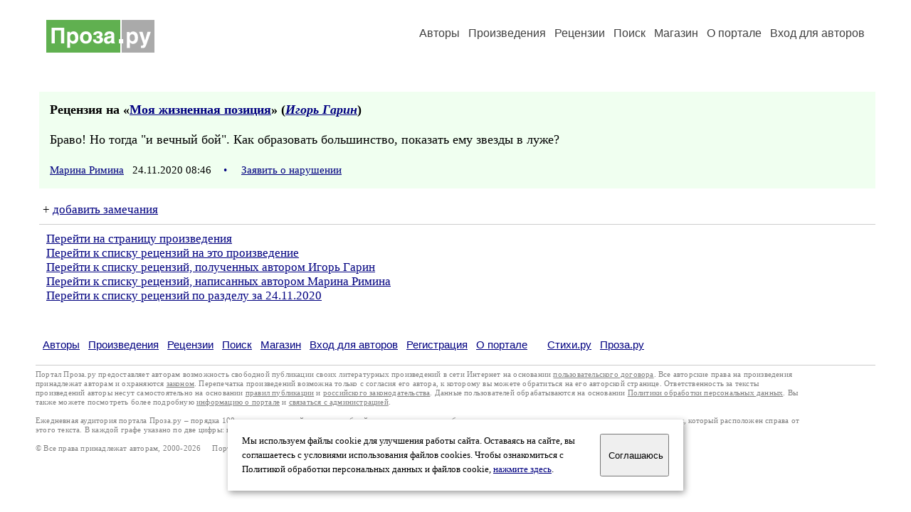

--- FILE ---
content_type: text/html; charset=windows-1251
request_url: https://proza.ru/rec.html?2020/11/24/307
body_size: 6695
content:
<html>

<head>
<meta name="DESCRIPTION" content="Сервер предоставляет авторам возможность свободной публикации и обсуждения произведений современной прозы.">
<meta name="Keywords" content="проза произведение роман новелла миниатюра автор литература творчество лирика журнал конкурс">
<title>Рецензия / Проза.ру</title>
<link rel="stylesheet" href="/styles/s_old_2.css">
<script language="JavaScript" src="/styles/p_main_2.js"></script>
</head>

<body bgcolor="#FFFFFF" text="#000000" link="#000080" vlink="#505050" alink="#FF0000" marginheight="0" marginwidth="0" topmargin="0" leftmargin="0">



<div align="center"><table><tr><td width="1200">

<table border="0" cellspacing="20" cellpadding="5" width="100%">
  <tr>
    <td valign="top"><a class="header_logo" href="/"><img src="/images/proza.svg" alt="" title="Проза.ру" alt="Проза.ру"></a></td>
    <td valign="top" align="right">
<div class="headmenu"><a class="headlink" href="/authors/">Авторы</a> &nbsp; <a class="headlink" href="/poems/">Произведения</a> &nbsp; <a class="headlink" href="/board/">Рецензии</a> &nbsp; <a class="headlink" href="/search.html">Поиск</a> &nbsp; <a class="headlink" href="https://shop.proza.ru/">Магазин</a> &nbsp; <a class="headlink" href="https://o.proza.ru/"><nobr>О портале</nobr></a> &nbsp;
<a class="headlink" href="/login/">Вход для авторов</a></div>
    </td>
</table>
<index>
<br>
<div class="recproza">
<b>Рецензия на &laquo;<a href="/2020/09/20/187">Моя жизненная позиция</a>&raquo; (<em><a href="/avtor/garin1">Игорь Гарин</a></em>)</b>
<br><br>
Браво! Но тогда &quot;и вечный бой&quot;. Как образовать большинство, показать ему звезды в луже?<br>
<br>
<small><a href="/avtor/marinarimina">Марина Римина</a> &nbsp; 24.11.2020 08:46 &nbsp; <span class="bigdot"><a href="/rec.html?2020/11/24/307">&#0149;</a></span></small>
&nbsp; <small><a href="/complain.html?rec_2020/11/24/307">Заявить о нарушении</a></small>
</div>

<div class="notesline">+ <a href="/addnotes.html?2020/11/24/307">добавить замечания</a></div>
<div style="margin: 0 10px 0 15px; border-top: 1px solid #CCCCCC"></div>

<p>
<a href="/2020/09/20/187">Перейти на страницу произведения</a><br>
<a href="/comments.html?2020/09/20/187">Перейти к списку рецензий на это произведение</a><br>
<a href="/rec_author.html?garin1">Перейти к списку рецензий, полученных автором Игорь Гарин</a><br>
<a href="/rec_writer.html?marinarimina">Перейти к списку рецензий, написанных автором Марина Римина</a><br>
<a href="/cgi-bin/board.pl?topic=&year=2020&month=11&day=24&list=short">Перейти к списку рецензий по разделу  за 24.11.2020</a>
</p>
<br>
<!-- START Cookie-Alert -->
<div id="cookie_note">
<p class="toptext">Мы используем файлы cookie для улучшения работы сайта. Оставаясь на  сайте, вы соглашаетесь с условиями использования файлов cookies. Чтобы ознакомиться с Политикой обработки персональных данных и файлов cookie, <a href="https://o.proza.ru/privacy" target="_blank">нажмите здесь</a>.</p>
<button class="button cookie_accept"><nobr>Соглашаюсь</nobr></button>
</div>
<script>checkCookies();</script>
<!-- END Cookie-Alert -->
</index>
<div class="footmenu"><a href="/authors/">Авторы</a> &nbsp; <a href="/poems/">Произведения</a> &nbsp; <a href="/board/">Рецензии</a> &nbsp; <a href="/search.html">Поиск</a> &nbsp; <a href="https://shop.proza.ru/">Магазин</a> &nbsp; <a href="/login/"><nobr>Вход для авторов</nobr></a> &nbsp; <a href="/reg.html">Регистрация</a> &nbsp; <a href="https://o.proza.ru/">О портале</a> &nbsp; &nbsp; &nbsp; <a href="https://stihi.ru/">Стихи.ру</a> &nbsp; <a href="https://proza.ru/">Проза.ру</a></div>
<div class="footer">
<hr size="1" color="#CCCCCC">
<table border="0" cellpadding="5" cellspacing="0" wspace="3" hspace="3" align="right">
  <tr>
   <td valign="top"><!--LiveInternet counter--><script type="text/javascript"><!--
document.write("<a href='http://www.liveinternet.ru/rating/ru/literature/' "+
"target=_blank><img src='//counter.yadro.ru/hit?t27.2;r"+
escape(document.referrer)+((typeof(screen)=="undefined")?"":
";s"+screen.width+"*"+screen.height+"*"+(screen.colorDepth?
screen.colorDepth:screen.pixelDepth))+";u"+escape(document.URL)+
";"+Math.random()+
"' alt='' title='LiveInternet: показано количество просмотров и"+
" посетителей' "+
"border='0' width='88' height='120'></a>")
//--></script><!--/LiveInternet-->
</td>
  </tr>
</table>
Портал Проза.ру предоставляет авторам возможность свободной публикации своих литературных произведений в сети Интернет на основании <a href="https://o.proza.ru/dogovor" style="color:#808080">пользовательского договора</a>. Все авторские права на произведения принадлежат авторам и охраняются <a href="https://o.proza.ru/pravo" style="color:#808080">законом</a>. Перепечатка произведений возможна только с согласия его автора, к которому вы можете обратиться на его авторской странице. Ответственность за тексты произведений авторы несут самостоятельно на основании <a href="https://o.proza.ru/pravila" style="color:#808080">правил публикации</a> и <a href="https://o.proza.ru/pravo" style="color:#808080">российского законодательства</a>. Данные пользователей обрабатываются на основании <a href="https://o.proza.ru/privacy" style="color:#808080">Политики обработки персональных данных</a>. Вы также можете посмотреть более подробную <a href="https://o.proza.ru/" style="color:#808080">информацию о портале</a> и <a href="/help/" style="color:#808080">связаться с администрацией</a>.<br><br>
Ежедневная аудитория портала Проза.ру &ndash; порядка 100 тысяч посетителей, которые в общей сумме просматривают более полумиллиона страниц по данным счетчика посещаемости, который расположен справа от этого текста. В каждой графе указано по две цифры: количество просмотров и количество посетителей.<br><br>
&copy; Все права принадлежат авторам, 2000-2026 &nbsp; &nbsp; Портал работает под эгидой <a href="https://rossp.ru/" target="_blank">Российского союза писателей</a> &nbsp; <b><font color="#E00000">18+</font></b>
</div>

<!-- Yandex.Metrika counter -->
<script type="text/javascript" >
   (function(m,e,t,r,i,k,a){m[i]=m[i]||function(){(m[i].a=m[i].a||[]).push(arguments)};
   m[i].l=1*new Date();k=e.createElement(t),a=e.getElementsByTagName(t)[0],k.async=1,k.src=r,a.parentNode.insertBefore(k,a)})
   (window, document, "script", "https://mc.yandex.ru/metrika/tag.js", "ym");

   ym(548884, "init", {
        clickmap:true,
        trackLinks:true,
        accurateTrackBounce:true,
        webvisor:true
   });
</script>
<noscript><div><img src="https://mc.yandex.ru/watch/548884" style="position:absolute; left:-9999px;" alt="" /></div></noscript>
<!-- /Yandex.Metrika counter -->




</td></tr></table></div>

</body>
</html>

